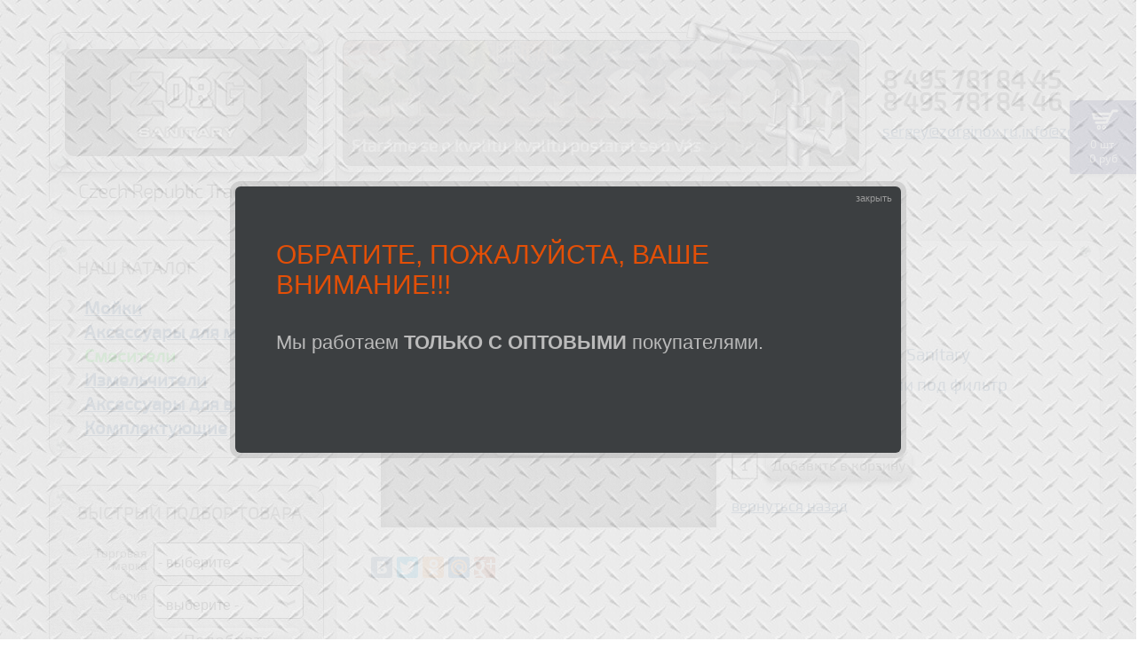

--- FILE ---
content_type: text/html; charset=UTF-8
request_url: https://www.zorgsanitary.ru/smesiteli/smesitel_zr_400_kf_46/
body_size: 4763
content:
<!DOCTYPE html>
<html lang="ru">
<head>
    <title>Заказать и купить Смесители  | Описание | Цена</title>
    <meta http-equiv="Content-Type" content="text/html; charset=utf-8">
    <meta name="description" content="">
    <meta name="keywords" content=",  цена,  купить,  заказать, Смесители ">
    <meta name="copyright" content="" />
    <meta name="robots" content="INDEX,FOLLOW"/>
    <link rel="stylesheet" type="text/css" media="" href="cache/sacy/bootstrap-non-responsive-style-shadowbox-jquery-ui.min-bxslider-d17362478d9ef98f5269270277fbaf73.css" />
<script type="text/javascript" src="cache/sacy/jquery-migrate-jquery.bxslider-jquery.cusel-fixed.min-cookie-jquery.arcticmodal-main-shadowbox-jquery.equalheights-jcart-599f7efddeea2528e4d0b0ab053e9950.js"></script>

    
    <script type="text/javascript" src="/js/jquery-ui.min.js"></script>
    
    <script>Shadowbox.init({language: "ru",overlayOpacity: "0.9",enableKeys:false});</script>
    
    <!--[if (gte IE 7) & (lt IE 9) ]>
        <link type="text/css" rel="stylesheet" href="/css/ie.css" >
        <script type="text/javascript" src="https://html5shim.googlecode.com/svn/trunk/html5.js"></script>
    <![endif]-->
    <!--[if lte IE 6]><script type="text/javascript" src="/js/ie/ie6.js"></script><![endif]-->
<link rel="shortcut icon" href="/favicon.ico" type="image/x-icon" />
<link rel="icon" href="/favicon.ico" type="image/x-icon">
</HEAD>
<BODY>
<div style="display: none;">
    <div class="box-modal" id="txtModal">
        <div class="box-modal_close arcticmodal-close">закрыть</div>
        <h2>Обратите, пожалуйста, Ваше внимание!!!</h2>
        <p>Мы работаем <span id="blink">ТОЛЬКО С ОПТОВЫМИ</span> покупателями.</p>
        <div class="b-block"></div>
    </div>
</div>
<div style="display:none;" id="zsanitary_jcart">	
	<form method='post' action=''>
			<input type='hidden' name='jcartToken' value='cb995fa8ba02ed0afb1552bc66904a57' />
			<table>
				<thead>
					<tr>
						<th>Товар</th>
						<th>цена</th>
						<th>Количество</th>
						<th>сумма</th>
						<th>удалить</th>
					</tr>
				</thead>
				<tbody>
					<tr><td id='jcart-empty' colspan='5'>Ваша корзина пуста!</td></tr>
				</tbody>
			</table>

<div style='display:none;'><noindex><strong id='jcart-title'> (0 шт.)</strong></noindex></div><div style='display:none;'><noindex><span id='jcart-subtotal'><strong>0 руб</strong></span></noindex></div>	</form>

</div>
<div id="wrap">
    <div class="container">
        <div class="row header">
            <div class="col-xs-3 logo"><img src="/images/logo.png"></div>
            <div class="col-xs-4 slider">
            	<a href="/order/" title="Оформить заказ" alt="Оформить заказ">
<div id="basket">
	<div id="basket_body">
    <span id="external-item-count"></span><br>
    <span id="external-subtotal"></span>
    </div>
</div>
</a>
<div class="slider1">
    <ul id="slider1">
      <li><img src="/images/slide1.png" title="Staráme se o kvalitu, kvalitu postarat se o Vás" /></li>
      <li><img src="/images/slide2.png" title="Мы заботимся о качестве, качество заботится о Вас" /></li>
      <li><img src="/images/slide3.png" title="Staráme se o kvalitu, kvalitu postarat se o Vás" /></li>
      <li><img src="/images/slide4.png" title="Мы заботимся о качестве, качество заботится о Вас" /></li>
      <li><img src="/images/slide5.png" title="Staráme se o kvalitu, kvalitu postarat se o Vás" /></li>

    </ul>
    <img class="kran" src="/images/kran.png">
</div>
<div class="menu-head">
    <ul class="cssmenu_2">
        <li ><a href="/about/" title="О нас">О нас</a></li>
        <li ><a href="/novinki/" title="Каталог. Новинки">Новинки</a></li>
        <li ><a href="/akcii/" title="Каталог. Акции на товары">Акции</a></li>
                        <li class=""><a href="/novyj_razdel/" title="Каталог. &lt;span style=&quot;color:#F00&quot;&gt;Внимание&lt;/span&gt;"><span style="color:#F00">Внимание</span></a></li>
                        <li class=" last"><a href="/contacts/" title="Контакты">Контакты</a></li>
    </ul>
</div>
            </div>
            <div class="col-xs-4 num shcontact">
            	<p>
	    8 495 781 84 45<br>
        8 495 781 84 46<br>
    </p>
	    <script type="text/javascript">eval(unescape('%64%6f%63%75%6d%65%6e%74%2e%77%72%69%74%65%28%27%3c%61%20%68%72%65%66%3d%22%6d%61%69%6c%74%6f%3a%73%65%72%67%65%79%40%7a%6f%72%67%69%6e%6f%78%2e%72%75%2c%69%6e%66%6f%40%7a%6f%72%67%69%6e%6f%78%2e%72%75%22%20%63%6c%61%73%73%3d%22%6d%61%69%6c%22%3e%73%65%72%67%65%79%40%7a%6f%72%67%69%6e%6f%78%2e%72%75%2c%69%6e%66%6f%40%7a%6f%72%67%69%6e%6f%78%2e%72%75%3c%2f%61%3e%27%29%3b'))</script>
    
            </div>
        </div>
        <div class="row main">
            <div class="col-xs-3 sidebar">
                <div class="menu">
                    <div class="l1-h"></div>
                    <div class="l1-c">
						<h2>Наш каталог</h2>
<div id="menu">
	<ul>
        	<li ><a href="/mojki/" title="Мойки">Мойки</a></li>
        	<li ><a href="/aksessuary_dlja_mojki/" title="Аксессуары для мойки">Аксессуары для мойки</a></li>
        	<li class="active_menu"><a href="/smesiteli/" title="Смесители">Смесители</a></li>
        	<li ><a href="/izmelchiteli/" title="Измельчители">Измельчители</a></li>
        	<li ><a href="/aksessuary_dlja_vannoj/" title="Аксессуары для ванной">Аксессуары для ванной</a></li>
        	<li ><a href="/komplektujushie/" title="Комплектующие">Комплектующие</a></li>
        </ul>
</div>
                    </div>
                    <div class="l1-f"></div>
                </div>
                <div class="filter" id="left_podbor_block">
                    <div class="l2-h"></div>
                    <div class="l2-c">
                    	<h2>Быстрый подбор товара</h2>
<form action="" method="post" name="xform_podbor">
	 <input type="hidden" name="razdel_id" id="razdel_id" value="2">
		<div class="block">
		<div class="p">Торговая марка </div>
		<div class="p1">
            <div class="styled-select">
            <select class="f-tover" data-atr-id="1" id="podbor_atr_1" name="podbor_atr_1">
            <option selected="selected" value="0">- выберите -</option>
                        	<option value="Steel Hammer" >Steel Hammer</option>
                        	<option value="Zorg Antic" >Zorg Antic</option>
                        	<option value="Zorg Inox" >Zorg Inox</option>
                        	<option value="Zorg Sanitary" >Zorg Sanitary</option>
                    	</select>
            </div>
		</div>
	</div>
		<div class="block">
		<div class="p">Серия </div>
		<div class="p1">
            <div class="styled-select">
            <select class="f-tover" data-atr-id="4" id="podbor_atr_4" name="podbor_atr_4">
            <option selected="selected" value="0">- выберите -</option>
                    	</select>
            </div>
		</div>
	</div>
	    <input type="button" class="but1" value="Подобрать" id="PodborLeft">
</form>
                    </div>
                    <div class="l2-f"></div>
                </div>
                <div class="filter">
                    <div class="l2-h"></div>
                    <div class="l2-c-atr">
                    	<style>

  </style>
<script>
$(function() {

});
</script>

<h2>Поиск по артикулу</h2>
<form name="xform" action="/artikul_search/" method="post">
<input id="catalogue_art" name="catalogue_art">
<p id="catalogue_art_description"></p>
<input class="but1" value="Найти" type="submit">
</form>
                    </div>
                    <div class="l2-f"></div>
                </div>
                <div class="banner">
            <a href="http://zorgantic.cz/" title="Zorg Antic" target="_blank" ><img src="/loads/banners/c5855f27c56f1c3459be6199e934ef3b.jpg" width="307" alt="Zorg Antic"/></a>
    </div>
<div class="banner">
            <a href="http://www.zorginox.ru" title="Zorg Inox" target="_blank" ><img src="/loads/banners/04c73e5606cd370f23d9caca973d12c9.jpg" width="307" alt="Zorg Inox"/></a>
    </div>

            </div>
            <div class="col-xs-8 content">
                <div class="content-h"></div>
                <div class="content-c">
                <h1></h1>
<p>Каталог / <a href="/smesiteli/">Смесители</a></p>
<div class="catalogue_block">
	<div class="col-xs-6">
                                <img src="/images/nofoto378.jpg">
                <div class="dopphoto">
        	        </div>
	</div>
	<div class="col-xs-6 item-ch">
	    <p>Артикул: <span></span></p>
                                <p>Торговая марка: <span>Zorg Sanitary </span></p>
                        <p>Назначение: <span>Для кухни под фильтр </span></p>
                        <p>Тип: <span>одноручковые </span></p>
                                    <div style="padding-top:10px;" class="row">
            <div class="col-xs-6">
                                                                <p>
                                   <form method="post" action="" class="jcart">
                   <input type="hidden" name="my-item-id" value="" />
                   <input type="hidden" name="my-item-name" value=" " />
                   <input type="hidden" name="my-item-foto" value="/loads/catalogue/116/" />
                   <input type="hidden" name="my-item-price" id="my-item-price" value="0" />
                   <input type="hidden" name="my-item-url" value="/smesiteli//" />
                   <input type="text" name="my-item-qty" value="1" size="3" class="many1" />
                   <input type="submit" name="my-add-button" class="but4" value="Добавить в корзину"/>
                    <div class="inline-sample-" style="display:none;">
                        <div class="inline-sample-content">
                            <p>Товар</p>
                            <p class="tovarname">&laquo;&raquo;</p>
                            <p>успешно добавлен в корзину</p>
                            <div class="link_block">
                            <div class="link_block_1"><a href="#" onclick="Shadowbox.close()" class="knopka_link_block_1">Закрыть окно</a></div>
                            <div class="link_block_2"><a href="/order/" class="knopka_link_block_2">Перейти в корзину</a></div>
                            </div>
                        </div>
                    </div>
                   </form>
                                <p class="back_link"><a href="/smesiteli/">вернуться назад</a></p>
                </p>
            </div>
    	</div>
    </div>
</div>
<br class="clearleft">

<div class="share"><script type="text/javascript" src="//yandex.st/share/share.js" charset="utf-8"></script>
<div class="yashare-auto-init" data-yasharetheme="counter" data-yashareL10n="ru" data-yashareType="none" data-yashareQuickServices="yaru,vkontakte,facebook,twitter,odnoklassniki,moimir,gplus"></div> 
</div>

                </div>
                <div class="content-f"></div>
            </div>
        </div>
        <div class="castle"></div>
    </div>
    <div id="footer">
    <div class="container">
    <div class="row">
        <div class="col-xs-3 sp">
            <ul class="foot">
                <li><a href="/about/" title="О нас">О нас</a></li>
                <li><a href="/novinki/" title="Каталог. Новинки">Новинки</a></li>
                <li><a href="/akcii/" title="Каталог. Акции на товары">Акции</a></li>
                <li><a href="/contacts/" title="Контакты">Контакты</a></li>
            </ul>
        </div>
        <div class="col-xs-5">
        	            <p>Copyright 2008 - 2026 ZorG Sanitary.  Наш сайт не является публичной офертой, определяемой положениями Статьи 437 (2) ГК РФ., а носит исключительно информационный характер.Для получения точной информации, пожалуйста, обращайтесь по нашим телефонам.</p>
        </div>
        <div class="col-xs-3 ban">
        
                <!-- Rating@Mail.ru counter --><script type="text/javascript">
var _tmr=_tmr||[];_tmr.push({id:"1593523",type:"pageView",start:(new Date()).getTime()});(function(d,w){var ts=d.createElement("script");ts.type="text/javascript";ts.async=true;ts.src=(d.location.protocol=="https:"?"https:":"http:")+"//top-fwz1.mail.ru/js/code.js";var f=function(){var s=d.getElementsByTagName("script")[0];s.parentNode.insertBefore(ts,s);};if(w.opera=="[object Opera]"){d.addEventListener("DOMContentLoaded",f,false);}else{f();}})(document,window);

document.write("<a href='http://www.liveinternet.ru/click' "+"target=_blank><img src='//counter.yadro.ru/hit?t18.5;r"+escape(document.referrer)+((typeof(screen)=="undefined")?"":";s"+screen.width+"*"+screen.height+"*"+(screen.colorDepth?screen.colorDepth:screen.pixelDepth))+";u"+escape(document.URL)+";"+Math.random()+"' alt='' title='LiveInternet: показано число просмотров за 24"+" часа, посетителей за 24 часа и за сегодня' "+"border='0' width='88' height='31'></a>")</script>
<noscript><div style="position:absolute;left:-10000px;"><img src="//top-fwz1.mail.ru/counter?id=1593523;js=na" style="border:0;" height="1" width="1" alt="Рейтинг@Mail.ru" /></div></noscript><a href="http://top.mail.ru/jump?from=1593523"><img src="//top-fwz1.mail.ru/counter?id=1593523;t=602;l=1" style="border:0;" height="31" width="88" alt="Рейтинг@Mail.ru" /></a><!-- //Rating@Mail.ru logo -->
                <!--LiveInternet counter--><!--/LiveInternet-->
                
        <a href="" target="_blank" title="разработка и создание"><img src="/images/3webcats_logo.png" alt="разработка и создание" title="разработка и создание" align="absmiddle" height="33" width="88"></a>
        </div>
    </div>
</div>
    </div>
</div>
</BODY>
</HTML>